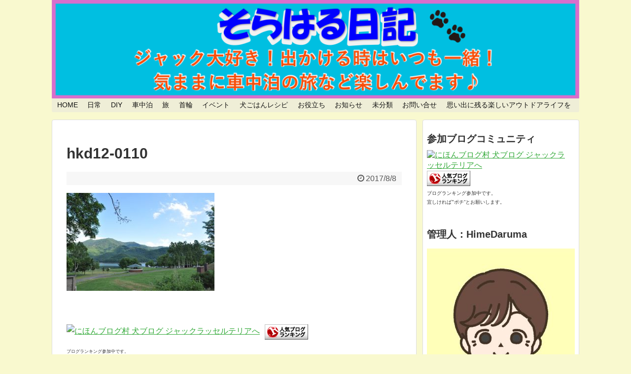

--- FILE ---
content_type: text/html; charset=UTF-8
request_url: https://sorahibi.com/hokkaido-5th/hkd12-0110
body_size: 12408
content:
<!DOCTYPE html><html dir="ltr" lang="ja" prefix="og: https://ogp.me/ns#"><head><meta charset="UTF-8"><meta name="viewport" content="width=device-width,initial-scale=1.0"><link rel="alternate" type="application/rss+xml" title=" RSS Feed" href="https://sorahibi.com/feed" /><link rel="pingback" href="https://sorahibi.com/xmlrpc.php" /><meta name="robots" content="noindex,follow"><meta property="og:type" content="article"><meta property="og:description" content="かなやま湖に向かって"><meta property="og:title" content="hkd12-0110"><meta property="og:url" content="https://sorahibi.com/hokkaido-5th/hkd12-0110"><meta property="og:image" content="https://sorahibi.com/wp-content/themes/simplicity2-child/images/og-image.jpg"><meta property="og:site_name" content=""><meta property="og:locale" content="ja_JP"><meta name="twitter:card" content="summary"><meta name="twitter:description" content="かなやま湖に向かって"><meta name="twitter:title" content="hkd12-0110"><meta name="twitter:url" content="https://sorahibi.com/hokkaido-5th/hkd12-0110"><meta name="twitter:image" content="https://sorahibi.com/wp-content/themes/simplicity2-child/images/og-image.jpg"><meta name="twitter:domain" content="sorahibi.com"><meta name="twitter:creator" content="@JRT-Sratti"><meta name="twitter:site" content="@JRT-Sratti">  <script async src="//pagead2.googlesyndication.com/pagead/js/adsbygoogle.js"></script> <script>(adsbygoogle = window.adsbygoogle || []).push({
    google_ad_client: "ca-pub-8217342262991105",
    enable_page_level_ads: true
  });</script><title>hkd12-0110 |</title><meta name="description" content="かなやま湖に向かって" /><meta name="robots" content="max-snippet:-1, max-image-preview:large, max-video-preview:-1" /><meta name="author" content="sorahibi"/><meta name="google-site-verification" content="SxZ5N8T80t81TSgaf9dChYJQ2_Rk3cKDSEUwbrz8TIk" /><link rel="canonical" href="https://sorahibi.com/hokkaido-5th/hkd12-0110" /><meta name="generator" content="All in One SEO (AIOSEO) 4.9.3" /><meta property="og:locale" content="ja_JP" /><meta property="og:site_name" content="|" /><meta property="og:type" content="article" /><meta property="og:title" content="hkd12-0110 |" /><meta property="og:description" content="かなやま湖に向かって" /><meta property="og:url" content="https://sorahibi.com/hokkaido-5th/hkd12-0110" /><meta property="article:published_time" content="2017-08-08T05:17:51+00:00" /><meta property="article:modified_time" content="2017-08-08T05:24:53+00:00" /><meta name="twitter:card" content="summary" /><meta name="twitter:title" content="hkd12-0110 |" /><meta name="twitter:description" content="かなやま湖に向かって" /> <script type="application/ld+json" class="aioseo-schema">{"@context":"https:\/\/schema.org","@graph":[{"@type":"BreadcrumbList","@id":"https:\/\/sorahibi.com\/hokkaido-5th\/hkd12-0110#breadcrumblist","itemListElement":[{"@type":"ListItem","@id":"https:\/\/sorahibi.com#listItem","position":1,"name":"\u30db\u30fc\u30e0","item":"https:\/\/sorahibi.com","nextItem":{"@type":"ListItem","@id":"https:\/\/sorahibi.com\/hokkaido-5th\/hkd12-0110#listItem","name":"hkd12-0110"}},{"@type":"ListItem","@id":"https:\/\/sorahibi.com\/hokkaido-5th\/hkd12-0110#listItem","position":2,"name":"hkd12-0110","previousItem":{"@type":"ListItem","@id":"https:\/\/sorahibi.com#listItem","name":"\u30db\u30fc\u30e0"}}]},{"@type":"ItemPage","@id":"https:\/\/sorahibi.com\/hokkaido-5th\/hkd12-0110#itempage","url":"https:\/\/sorahibi.com\/hokkaido-5th\/hkd12-0110","name":"hkd12-0110 |","description":"\u304b\u306a\u3084\u307e\u6e56\u306b\u5411\u304b\u3063\u3066","inLanguage":"ja","isPartOf":{"@id":"https:\/\/sorahibi.com\/#website"},"breadcrumb":{"@id":"https:\/\/sorahibi.com\/hokkaido-5th\/hkd12-0110#breadcrumblist"},"author":{"@id":"https:\/\/sorahibi.com\/author\/sorahibi#author"},"creator":{"@id":"https:\/\/sorahibi.com\/author\/sorahibi#author"},"datePublished":"2017-08-08T14:17:51+09:00","dateModified":"2017-08-08T14:24:53+09:00"},{"@type":"Organization","@id":"https:\/\/sorahibi.com\/#organization","url":"https:\/\/sorahibi.com\/"},{"@type":"Person","@id":"https:\/\/sorahibi.com\/author\/sorahibi#author","url":"https:\/\/sorahibi.com\/author\/sorahibi","name":"sorahibi","image":{"@type":"ImageObject","@id":"https:\/\/sorahibi.com\/hokkaido-5th\/hkd12-0110#authorImage","url":"https:\/\/secure.gravatar.com\/avatar\/de36969252b0b09fd64f9f252f2c106b?s=96&d=mm&r=g","width":96,"height":96,"caption":"sorahibi"}},{"@type":"WebSite","@id":"https:\/\/sorahibi.com\/#website","url":"https:\/\/sorahibi.com\/","name":"\u305d\u3089\u306f\u308b\u65e5\u8a18","inLanguage":"ja","publisher":{"@id":"https:\/\/sorahibi.com\/#organization"}}]}</script> <link rel='dns-prefetch' href='//webfonts.sakura.ne.jp' /><link rel='dns-prefetch' href='//s.w.org' /><link rel="alternate" type="application/rss+xml" title=" &raquo; フィード" href="https://sorahibi.com/feed" /><link rel="alternate" type="application/rss+xml" title=" &raquo; コメントフィード" href="https://sorahibi.com/comments/feed" /><link rel="alternate" type="application/rss+xml" title=" &raquo; hkd12-0110 のコメントのフィード" href="https://sorahibi.com/hokkaido-5th/hkd12-0110/feed" /> <script defer src="[data-uri]"></script> <style type="text/css">img.wp-smiley,
img.emoji {
	display: inline !important;
	border: none !important;
	box-shadow: none !important;
	height: 1em !important;
	width: 1em !important;
	margin: 0 .07em !important;
	vertical-align: -0.1em !important;
	background: none !important;
	padding: 0 !important;
}</style><link rel='stylesheet' id='simplicity-style-css'  href='https://sorahibi.com/wp-content/cache/autoptimize/autoptimize_single_67fcc68a521afc88ad994063eeabfc0f.php' type='text/css' media='all' /><link rel='stylesheet' id='responsive-style-css'  href='https://sorahibi.com/wp-content/cache/autoptimize/autoptimize_single_89ed4ee7187e20f7ac4057f97c11700c.php' type='text/css' media='all' /><link rel='stylesheet' id='font-awesome-style-css'  href='https://sorahibi.com/wp-content/themes/simplicity2/webfonts/css/font-awesome.min.css' type='text/css' media='all' /><link rel='stylesheet' id='icomoon-style-css'  href='https://sorahibi.com/wp-content/cache/autoptimize/autoptimize_single_96876e3d0747dd213dd7ec9c9513662b.php' type='text/css' media='all' /><link rel='stylesheet' id='responsive-mode-style-css'  href='https://sorahibi.com/wp-content/cache/autoptimize/autoptimize_single_d3ae90080c67e8594f24ca4cd7a80a87.php' type='text/css' media='all' /><link rel='stylesheet' id='narrow-style-css'  href='https://sorahibi.com/wp-content/cache/autoptimize/autoptimize_single_36d707e4d535b5ffc073e3f556e845e6.php' type='text/css' media='all' /><link rel='stylesheet' id='media-style-css'  href='https://sorahibi.com/wp-content/cache/autoptimize/autoptimize_single_4287943bd38fe01d0e96b56a5db88105.php' type='text/css' media='all' /><link rel='stylesheet' id='extension-style-css'  href='https://sorahibi.com/wp-content/cache/autoptimize/autoptimize_single_71d6ea1a63eff1422105e9dd923d86f8.php' type='text/css' media='all' /><style id='extension-style-inline-css' type='text/css'>a{color:#34aa3a}a:hover:not(.balloon-btn-link):not(.btn-icon-link):not(.arrow-box-link),.widget_new_entries a:hover,.widget_new_popular a:hover,.widget_popular_ranking a:hover,.wpp-list a:hover,.entry-read a:hover,.entry .post-meta a:hover,.related-entry-read a:hover,.entry a:hover,.related-entry-title a:hover,.navigation a:hover,#footer a:hover,.article-list .entry-title a:hover{color:#941be5}#site-title a{color:#04e6f2}#site-description{color:#eded0e}#navi ul,#navi ul.sub-menu,#navi ul.children{background-color:#efeed7;border-color:#efeed7}#h-top{min-height:200px}.ad-space{text-align:center}ul.snsp li.twitter-page a span{background-color:#55acee}ul.snsp li.facebook-page a span{background-color:#3b5998}ul.snsp li.google-plus-page a span{background-color:#dd4b39}ul.snsp li.instagram-page a span{background-color:#3f729b}ul.snsp li.hatebu-page a span{background-color:#008fde}ul.snsp li.pinterest-page a span{background-color:#cc2127}ul.snsp li.youtube-page a span{background-color:#e52d27}ul.snsp li.flickr-page a span{background-color:#1d1d1b}ul.snsp li.line-page a span{background-color:#00c300}ul.snsp li.feedly-page a span{background-color:#87bd33}ul.snsp li.push7-page a span{background-color:#eeac00}ul.snsp li.rss-page a span{background-color:#fe9900}ul.snsp li a:hover{opacity:.7}#header .alignleft{margin-right:30px;max-width:none} .ad-left{float:none;margin-right:0;width:auto}.ad-right{float:none;margin-top:5px;margin-left:0;width:auto} #sidebar{background-color:#fff;padding:5px 8px;border-radius:4px;border:1px solid #ddd}@media screen and (max-width:639px){.article br{display:block}}#h-top{background-image:url(https://sorahibi.com/wp-content/uploads/2024/03/cropped-cropped-cropped-header_soraharu.png)}</style><link rel='stylesheet' id='child-style-css'  href='https://sorahibi.com/wp-content/cache/autoptimize/autoptimize_single_8f19faeb0cc6ba627d4e84dd9fb47808.php' type='text/css' media='all' /><link rel='stylesheet' id='child-responsive-mode-style-css'  href='https://sorahibi.com/wp-content/cache/autoptimize/autoptimize_single_65c71c853a1e032e8ceecefb4a3156f3.php' type='text/css' media='all' /><link rel='stylesheet' id='print-style-css'  href='https://sorahibi.com/wp-content/cache/autoptimize/autoptimize_single_08d3ac49aa8cd84996c44b834f2013fa.php' type='text/css' media='print' /><link rel='stylesheet' id='wp-block-library-css'  href='https://sorahibi.com/wp-includes/css/dist/block-library/style.min.css' type='text/css' media='all' /><link rel='stylesheet' id='aioseo/css/src/vue/standalone/blocks/table-of-contents/global.scss-css'  href='https://sorahibi.com/wp-content/cache/autoptimize/autoptimize_single_8aeaa129c1f80e6e5dbaa329351d1482.php' type='text/css' media='all' /><link rel='stylesheet' id='contact-form-7-css'  href='https://sorahibi.com/wp-content/cache/autoptimize/autoptimize_single_e6fae855021a88a0067fcc58121c594f.php' type='text/css' media='all' /><link rel='stylesheet' id='fancybox-css'  href='https://sorahibi.com/wp-content/plugins/easy-fancybox/fancybox/1.5.4/jquery.fancybox.min.css' type='text/css' media='screen' /><link rel='stylesheet' id='amazonjs-css'  href='https://sorahibi.com/wp-content/cache/autoptimize/autoptimize_single_3e681c008a53fd674d6192fc4c824358.php' type='text/css' media='all' /><link rel='stylesheet' id='tablepress-default-css'  href='https://sorahibi.com/wp-content/plugins/tablepress/css/default.min.css' type='text/css' media='all' /> <script defer type='text/javascript' src='https://sorahibi.com/wp-includes/js/jquery/jquery.min.js' id='jquery-core-js'></script> <script defer type='text/javascript' src='https://sorahibi.com/wp-includes/js/jquery/jquery-migrate.min.js' id='jquery-migrate-js'></script> <script defer type='text/javascript' src='//webfonts.sakura.ne.jp/js/sakurav3.js?fadein=0' id='typesquare_std-js'></script> <link rel='shortlink' href='https://sorahibi.com/?p=877' /><link rel="alternate" type="application/json+oembed" href="https://sorahibi.com/wp-json/oembed/1.0/embed?url=https%3A%2F%2Fsorahibi.com%2Fhokkaido-5th%2Fhkd12-0110" /><link rel="alternate" type="text/xml+oembed" href="https://sorahibi.com/wp-json/oembed/1.0/embed?url=https%3A%2F%2Fsorahibi.com%2Fhokkaido-5th%2Fhkd12-0110&#038;format=xml" /><style>.simplemap img{max-width:none !important;padding:0 !important;margin:0 !important;}.staticmap,.staticmap img{max-width:100% !important;height:auto !important;}.simplemap .simplemap-content{display:none;}</style> <script defer src="[data-uri]"></script><style type="text/css" id="custom-background-css">body.custom-background { background-color: #f9f9cf; }</style></head><body class="attachment attachment-template-default single single-attachment postid-877 attachmentid-877 attachment-jpeg custom-background" itemscope itemtype="http://schema.org/WebPage"><div id="container"><header itemscope itemtype="http://schema.org/WPHeader"><div id="header" class="clearfix"><div id="header-in"><div id="h-top"><div id="mobile-menu"> <a id="mobile-menu-toggle" href="#"><span class="fa fa-bars fa-2x"></span></a></div><div class="alignleft top-title-catchphrase"><p id="site-title" itemscope itemtype="http://schema.org/Organization"> <a href="https://sorahibi.com/"></a></p><p id="site-description"></p></div><div class="alignright top-sns-follows"></div></div></div></div></header><nav itemscope itemtype="http://schema.org/SiteNavigationElement"><div id="navi"><div id="navi-in"><div class="menu-%e3%82%b0%e3%83%ad%e3%83%bc%e3%83%90%e3%83%ab%e3%83%8a%e3%83%93%e3%82%b2%e3%83%bc%e3%82%b7%e3%83%a7%e3%83%b3-container"><ul id="menu-%e3%82%b0%e3%83%ad%e3%83%bc%e3%83%90%e3%83%ab%e3%83%8a%e3%83%93%e3%82%b2%e3%83%bc%e3%82%b7%e3%83%a7%e3%83%b3" class="menu"><li id="menu-item-845" class="menu-item menu-item-type-custom menu-item-object-custom menu-item-home menu-item-845"><a href="https://sorahibi.com/">HOME</a></li><li id="menu-item-850" class="menu-item menu-item-type-taxonomy menu-item-object-category menu-item-850"><a href="https://sorahibi.com/category/daily">日常</a></li><li id="menu-item-1348" class="menu-item menu-item-type-taxonomy menu-item-object-category menu-item-1348"><a href="https://sorahibi.com/category/diy">DIY</a></li><li id="menu-item-5361" class="menu-item menu-item-type-taxonomy menu-item-object-category menu-item-5361"><a href="https://sorahibi.com/category/vehiclenight">車中泊</a></li><li id="menu-item-846" class="menu-item menu-item-type-taxonomy menu-item-object-category menu-item-846"><a href="https://sorahibi.com/category/travel">旅</a></li><li id="menu-item-852" class="menu-item menu-item-type-taxonomy menu-item-object-category menu-item-852"><a href="https://sorahibi.com/category/choker">首輪</a></li><li id="menu-item-847" class="menu-item menu-item-type-taxonomy menu-item-object-category menu-item-847"><a href="https://sorahibi.com/category/event">イベント</a></li><li id="menu-item-1964" class="menu-item menu-item-type-taxonomy menu-item-object-category menu-item-1964"><a href="https://sorahibi.com/category/dogrecipe">犬ごはんレシピ</a></li><li id="menu-item-1797" class="menu-item menu-item-type-taxonomy menu-item-object-category menu-item-1797"><a href="https://sorahibi.com/category/usefel">お役立ち</a></li><li id="menu-item-848" class="menu-item menu-item-type-taxonomy menu-item-object-category menu-item-848"><a href="https://sorahibi.com/category/news">お知らせ</a></li><li id="menu-item-851" class="menu-item menu-item-type-taxonomy menu-item-object-category menu-item-851"><a href="https://sorahibi.com/category/%e6%9c%aa%e5%88%86%e9%a1%9e">未分類</a></li><li id="menu-item-4931" class="menu-item menu-item-type-post_type menu-item-object-page menu-item-4931"><a href="https://sorahibi.com/inquiry">お問い合せ</a></li><li id="menu-item-4932" class="menu-item menu-item-type-post_type menu-item-object-page menu-item-4932"><a href="https://sorahibi.com/life">思い出に残る楽しいアウトドアライフを</a></li></ul></div></div></div></nav><div id="body"><div id="body-in" class="cf"><main itemscope itemprop="mainContentOfPage"><div id="main" itemscope itemtype="http://schema.org/Blog"><div id="post-877" class="post-877 attachment type-attachment status-inherit hentry"><article class="article"><header><h1 class="entry-title"> hkd12-0110</h1><p class="post-meta"> <span class="post-date"><span class="fa fa-clock-o fa-fw"></span><time class="entry-date date published updated" datetime="2017-08-08T14:17:51+09:00">2017/8/8</time></span></p></header><div id="the-content" class="entry-content"><p class="attachment"><a href='https://sorahibi.com/wp-content/uploads/2017/08/hkd12-0110.jpg'><img width="300" height="199" src="https://sorahibi.com/wp-content/uploads/2017/08/hkd12-0110-300x199.jpg" class="attachment-medium size-medium" alt="かなやま湖" loading="lazy" srcset="https://sorahibi.com/wp-content/uploads/2017/08/hkd12-0110-300x199.jpg 300w, https://sorahibi.com/wp-content/uploads/2017/08/hkd12-0110-768x510.jpg 768w, https://sorahibi.com/wp-content/uploads/2017/08/hkd12-0110.jpg 1024w, https://sorahibi.com/wp-content/uploads/2017/08/hkd12-0110-320x213.jpg 320w" sizes="(max-width: 300px) 100vw, 300px" /></a></p></div><footer><div id="text-9" class="widget-under-article widget_text"><div class="textwidget"><div style="float: left; padding-right: 10px;"><a href="//dog.blogmura.com/jrt/ranking.html"><img loading="lazy" class="alignnone" src="//dog.blogmura.com/jrt/img/jrt88_31.gif" alt="にほんブログ村 犬ブログ ジャックラッセルテリアへ" width="88" height="31" border="0" /></a></div><div><a href="//blog.with2.net/link/?1933938"><img loading="lazy" class="alignnone" title="人気ブログランキング" src="https://blog.with2.net/img/banner/banner_22.gif" alt="" width="88" height="31" /></a></div><div><span style="font-size: xx-small;">ブログランキング参加中です。<br /> 宜しければ‟ポチ”とお願いします。</span></div></div></div><div id="sns-group" class="sns-group sns-group-bottom"></div><p class="footer-post-meta"> <span class="post-tag"></span> <span class="post-author vcard author"><span class="fa fa-user fa-fw"></span><span class="fn"><a href="https://sorahibi.com/author/sorahibi">sorahibi</a> </span></span></p></footer></article></div><div id="under-entry-body"><aside id="related-entries"><h2>関連記事</h2><p>記事は見つかりませんでした。</p> <br style="clear:both;"></aside><div class="navigation"></div><div id="comment-area"><aside><div id="respond" class="comment-respond"><h2 id="reply-title" class="comment-reply-title">コメントをどうぞ <small><a rel="nofollow" id="cancel-comment-reply-link" href="/hokkaido-5th/hkd12-0110#respond" style="display:none;">コメントをキャンセル</a></small></h2><form action="https://sorahibi.com/wp-comments-post.php" method="post" id="commentform" class="comment-form"><p class="comment-notes"><span id="email-notes">メールアドレスが公開されることはありません。</span> <span class="required">*</span> が付いている欄は必須項目です</p><p class="comment-form-comment"><textarea id="comment" class="expanding" name="comment" cols="45" rows="8" aria-required="true" placeholder=""></textarea></p><p class="comment-form-author"><label for="author">名前 <span class="required">*</span></label> <input id="author" name="author" type="text" value="" size="30" maxlength="245" required='required' /></p><p class="comment-form-email"><label for="email">メール <span class="required">*</span></label> <input id="email" name="email" type="text" value="" size="30" maxlength="100" aria-describedby="email-notes" required='required' /></p><p class="comment-form-url"><label for="url">サイト</label> <input id="url" name="url" type="text" value="" size="30" maxlength="200" /></p><p class="form-submit"><input name="submit" type="submit" id="submit" class="submit" value="コメントを送信" /> <input type='hidden' name='comment_post_ID' value='877' id='comment_post_ID' /> <input type='hidden' name='comment_parent' id='comment_parent' value='0' /></p><p style="display: none !important;"><label>&#916;<textarea name="ak_hp_textarea" cols="45" rows="8" maxlength="100"></textarea></label><input type="hidden" id="ak_js_1" name="ak_js" value="112"/><script defer src="[data-uri]"></script></p></form></div></aside></div></div></div></main><div id="sidebar" role="complementary"><div id="sidebar-widget"><aside id="text-8" class="widget widget_text"><h3 class="widget_title sidebar_widget_title">参加ブログコミュニティ</h3><div class="textwidget"><div style="float: left; padding-right: 10px;"><a href="//dog.blogmura.com/jrt/ranking.html"><img loading="lazy" class="alignnone" src="//dog.blogmura.com/jrt/img/jrt88_31.gif" alt="にほんブログ村 犬ブログ ジャックラッセルテリアへ" width="88" height="31" border="0" /></a></div><div><a href="//blog.with2.net/link/?1933938"><img loading="lazy" class="alignnone" title="人気ブログランキング" src="https://blog.with2.net/img/banner/banner_22.gif" alt="" width="88" height="31" /></a></div><div><font size="1">ブログランキング参加中です。<br /> 宜しければ‟ポチ”とお願いします。</font></div></div></aside><aside id="text-7" class="widget widget_text"><h3 class="widget_title sidebar_widget_title">管理人：HimeDaruma</h3><div class="textwidget"><p><center></center><a href="https://sorahibi.com/wp-content/uploads/2024/03/misako-kanrinin-1-e1711163608392.jpg"><img loading="lazy" class="aligncenter size-full wp-image-7935" src="https://sorahibi.com/wp-content/uploads/2024/03/misako-kanrinin-1-e1711163608392.jpg" alt="" width="300" height="300" /></a></p><p>チチ：趣味は釣り、DIYのアウトドア派。愛車のハイエースは車中泊用に自分でカスタマイズ！</p><p>ハハ：手作り大好きのインドア派。チチ、宙、陽の影響でアウトドア好きに。</p><p>宙(ソラ)：2008年8月9日生まれ。地上での犬生を生き抜き、2024年12月29日お空にお引越し。</p><p>陽(ハル)：2022年8月5日生まれ。ワンプロ大好き！元気いっぱいで走り回ってます。</p><p>家族で車中泊やカヤック、キャンプなど楽しんでいます。</p></div></aside><aside id="search-2" class="widget widget_search"><form method="get" id="searchform" action="https://sorahibi.com/"> <input type="text" placeholder="ブログ内を検索" name="s" id="s"> <input type="submit" id="searchsubmit" value=""></form></aside><aside id="calendar-2" class="widget widget_calendar"><div id="calendar_wrap" class="calendar_wrap"><table id="wp-calendar" class="wp-calendar-table"><caption>2026年1月</caption><thead><tr><th scope="col" title="月曜日">月</th><th scope="col" title="火曜日">火</th><th scope="col" title="水曜日">水</th><th scope="col" title="木曜日">木</th><th scope="col" title="金曜日">金</th><th scope="col" title="土曜日">土</th><th scope="col" title="日曜日">日</th></tr></thead><tbody><tr><td colspan="3" class="pad">&nbsp;</td><td>1</td><td>2</td><td>3</td><td>4</td></tr><tr><td>5</td><td>6</td><td>7</td><td>8</td><td>9</td><td>10</td><td>11</td></tr><tr><td>12</td><td>13</td><td>14</td><td>15</td><td>16</td><td>17</td><td>18</td></tr><tr><td>19</td><td>20</td><td id="today">21</td><td>22</td><td>23</td><td>24</td><td>25</td></tr><tr><td>26</td><td>27</td><td>28</td><td>29</td><td>30</td><td>31</td><td class="pad" colspan="1">&nbsp;</td></tr></tbody></table><nav aria-label="前と次の月" class="wp-calendar-nav"> <span class="wp-calendar-nav-prev"><a href="https://sorahibi.com/2025/02">&laquo; 2月</a></span> <span class="pad">&nbsp;</span> <span class="wp-calendar-nav-next">&nbsp;</span></nav></div></aside><aside id="recent-posts-2" class="widget widget_recent_entries"><h3 class="widget_title sidebar_widget_title">最近の投稿</h3><ul><li> <a href="https://sorahibi.com/post-8129">八ヶ岳自然文化園で走る！</a></li><li> <a href="https://sorahibi.com/post-8108">宙、お空へお引越し</a></li><li> <a href="https://sorahibi.com/post-8033">那須あかつきキャンプ場　前日</a></li><li> <a href="https://sorahibi.com/post-8005">陽の片思い</a></li><li> <a href="https://sorahibi.com/post-7994">暴れん坊主、陽！</a></li></ul></aside><aside id="categories-2" class="widget widget_categories"><h3 class="widget_title sidebar_widget_title">カテゴリー</h3><ul><li class="cat-item cat-item-9"><a href="https://sorahibi.com/category/diy" title="車中泊用ハイエースのDIYを紹介しています。">DIY</a></li><li class="cat-item cat-item-6"><a href="https://sorahibi.com/category/event" title="特別な催しなどを紹介しています。">イベント</a></li><li class="cat-item cat-item-10"><a href="https://sorahibi.com/category/usefel" title="いろいろな役に立つと思える情報を掲載します。">お役立ち</a></li><li class="cat-item cat-item-5"><a href="https://sorahibi.com/category/news" title="JRT関係等のお知らせをさせていただいています。">お知らせ</a></li><li class="cat-item cat-item-3"><a href="https://sorahibi.com/category/travel" title="主に、車中泊の旅行などを紹介しております。">旅</a></li><li class="cat-item cat-item-2"><a href="https://sorahibi.com/category/daily" title="ちょっとした、日常を紹介しております。">日常</a></li><li class="cat-item cat-item-1"><a href="https://sorahibi.com/category/%e6%9c%aa%e5%88%86%e9%a1%9e">未分類</a></li><li class="cat-item cat-item-11"><a href="https://sorahibi.com/category/dogrecipe" title="簡単な、犬ごはんやおやつなどの作り方を紹介します。">犬ごはんレシピ</a></li><li class="cat-item cat-item-12"><a href="https://sorahibi.com/category/vehiclenight" title="車中泊の旅を紹介しています。">車中泊</a></li><li class="cat-item cat-item-4"><a href="https://sorahibi.com/category/choker" title="趣味の犬の首輪作りを紹介しております。">首輪</a></li></ul></aside><aside id="archives-2" class="widget widget_archive"><h3 class="widget_title sidebar_widget_title">アーカイブ</h3><ul><li><a href='https://sorahibi.com/2025/02'>2025年2月</a></li><li><a href='https://sorahibi.com/2024/12'>2024年12月</a></li><li><a href='https://sorahibi.com/2022/11'>2022年11月</a></li><li><a href='https://sorahibi.com/2022/10'>2022年10月</a></li><li><a href='https://sorahibi.com/2020/07'>2020年7月</a></li><li><a href='https://sorahibi.com/2019/06'>2019年6月</a></li><li><a href='https://sorahibi.com/2019/02'>2019年2月</a></li><li><a href='https://sorahibi.com/2018/09'>2018年9月</a></li><li><a href='https://sorahibi.com/2018/08'>2018年8月</a></li><li><a href='https://sorahibi.com/2018/07'>2018年7月</a></li><li><a href='https://sorahibi.com/2018/06'>2018年6月</a></li><li><a href='https://sorahibi.com/2018/05'>2018年5月</a></li><li><a href='https://sorahibi.com/2018/02'>2018年2月</a></li><li><a href='https://sorahibi.com/2018/01'>2018年1月</a></li><li><a href='https://sorahibi.com/2017/12'>2017年12月</a></li><li><a href='https://sorahibi.com/2017/11'>2017年11月</a></li><li><a href='https://sorahibi.com/2017/10'>2017年10月</a></li><li><a href='https://sorahibi.com/2017/09'>2017年9月</a></li><li><a href='https://sorahibi.com/2017/08'>2017年8月</a></li><li><a href='https://sorahibi.com/2017/07'>2017年7月</a></li></ul></aside><aside id="text-13" class="widget widget_text"><div class="textwidget"><p><a href="https://px.a8.net/svt/ejp?a8mat=2TXZHJ+2BY52Q+3UC0+BXYE9" target="_blank" rel="nofollow noopener"><br /> <img loading="lazy" src="https://www23.a8.net/svt/bgt?aid=171226855141&amp;wid=001&amp;eno=01&amp;mid=s00000017928002006000&amp;mc=1" alt="" width="300" height="250" border="0" /></a><br /> <img loading="lazy" src="https://www11.a8.net/0.gif?a8mat=2TXZHJ+2BY52Q+3UC0+BXYE9" alt="" width="1" height="1" border="0" /><br /> <a href="https://px.a8.net/svt/ejp?a8mat=2TREY9+APSWS2+3P8Y+5ZMCH" target="_blank" rel="nofollow noopener"><img loading="lazy" src="https://www24.a8.net/svt/bgt?aid=170920305648&amp;wid=001&amp;eno=01&amp;mid=s00000017269001006000&amp;mc=1" alt="" width="300" height="250" border="0" /></a><br /> <img loading="lazy" src="https://www17.a8.net/0.gif?a8mat=2TREY9+APSWS2+3P8Y+5ZMCH" alt="" width="1" height="1" border="0" /><br /> <a href="https://px.a8.net/svt/ejp?a8mat=2TVT7L+ES9JLE+3MSW+5ZMCH" target="_blank" rel="nofollow noopener"><br /> <img loading="lazy" src="https://www22.a8.net/svt/bgt?aid=171125409894&amp;wid=001&amp;eno=01&amp;mid=s00000016952001006000&amp;mc=1" alt="" width="300" height="250" border="0" /></a><br /> <img loading="lazy" src="https://www17.a8.net/0.gif?a8mat=2TVT7L+ES9JLE+3MSW+5ZMCH" alt="" width="1" height="1" border="0" /><br /> <a href="https://px.a8.net/svt/ejp?a8mat=2TRKG0+48EZN6+3J8+1BOTK1" target="_blank" rel="nofollow noopener"><br /> <img loading="lazy" src="https://www24.a8.net/svt/bgt?aid=170927424256&amp;wid=001&amp;eno=01&amp;mid=s00000000458008010000&amp;mc=1" alt="" width="300" height="250" border="0" /></a><br /> <img loading="lazy" src="https://www18.a8.net/0.gif?a8mat=2TRKG0+48EZN6+3J8+1BOTK1" alt="" width="1" height="1" border="0" /><br /> <a href="https://px.a8.net/svt/ejp?a8mat=2TREYC+CVSP0Y+3J8+HWXLD" target="_blank" rel="nofollow noopener"><img loading="lazy" src="https://www20.a8.net/svt/bgt?aid=170920308779&amp;wid=001&amp;eno=01&amp;mid=s00000000458003009000&amp;mc=1" alt="" width="320" height="280" border="0" /></a><br /></p></div></aside></div></div></div></div><footer itemscope itemtype="http://schema.org/WPFooter"><div id="footer" class="main-footer"><div id="footer-in"><div class="clear"></div><div id="copyright" class="wrapper"><div id="footer-navi"><div id="footer-navi-in"><div class="menu-%e3%83%97%e3%83%a9%e3%82%a4%e3%83%90%e3%82%b7%e3%83%bc%e3%83%9d%e3%83%aa%e3%82%b7%e3%83%bc-container"><ul id="menu-%e3%83%97%e3%83%a9%e3%82%a4%e3%83%90%e3%82%b7%e3%83%bc%e3%83%9d%e3%83%aa%e3%82%b7%e3%83%bc" class="menu"><li id="menu-item-859" class="menu-item menu-item-type-post_type menu-item-object-page menu-item-859"><a href="https://sorahibi.com/privacy">プライバシーポリシー</a></li><li id="menu-item-864" class="menu-item menu-item-type-post_type menu-item-object-page menu-item-864"><a href="https://sorahibi.com/inquiry">お問い合せ</a></li></ul></div></div></div><div class="credit"> &copy; 2017 <a href="https://sorahibi.com"></a>.</div></div></div></div></footer><div id="page-top"> <a id="move-page-top"><span class="fa fa-angle-double-up fa-2x"></span></a></div></div> <script defer src="https://sorahibi.com/wp-includes/js/comment-reply.min.js"></script> <script defer id="simplicity-js-js-extra" src="[data-uri]"></script> <script src="https://sorahibi.com/wp-content/cache/autoptimize/autoptimize_single_6cd2989c24326a9dc9e3662f6f3b1fbd.php" defer></script> <script src="https://sorahibi.com/wp-content/themes/simplicity2-child/javascript.js" defer></script> <script defer type='text/javascript' src='https://sorahibi.com/wp-includes/js/dist/vendor/wp-polyfill.min.js' id='wp-polyfill-js'></script> <script defer type='text/javascript' id='wp-polyfill-js-after'>( 'fetch' in window ) || document.write( '<script defer src="https://sorahibi.com/wp-includes/js/dist/vendor/wp-polyfill-fetch.min.js"></scr' + 'ipt>' );( document.contains ) || document.write( '<script defer src="https://sorahibi.com/wp-includes/js/dist/vendor/wp-polyfill-node-contains.min.js"></scr' + 'ipt>' );( window.DOMRect ) || document.write( '<script defer src="https://sorahibi.com/wp-includes/js/dist/vendor/wp-polyfill-dom-rect.min.js"></scr' + 'ipt>' );( window.URL && window.URL.prototype && window.URLSearchParams ) || document.write( '<script defer src="https://sorahibi.com/wp-includes/js/dist/vendor/wp-polyfill-url.min.js"></scr' + 'ipt>' );( window.FormData && window.FormData.prototype.keys ) || document.write( '<script defer src="https://sorahibi.com/wp-includes/js/dist/vendor/wp-polyfill-formdata.min.js"></scr' + 'ipt>' );( Element.prototype.matches && Element.prototype.closest ) || document.write( '<script defer src="https://sorahibi.com/wp-includes/js/dist/vendor/wp-polyfill-element-closest.min.js"></scr' + 'ipt>' );( 'objectFit' in document.documentElement.style ) || document.write( '<script defer src="https://sorahibi.com/wp-includes/js/dist/vendor/wp-polyfill-object-fit.min.js"></scr' + 'ipt>' );</script> <script defer id="contact-form-7-js-extra" src="[data-uri]"></script> <script defer type='text/javascript' src='https://sorahibi.com/wp-content/cache/autoptimize/autoptimize_single_cfb428c02811f0cbe515d5f3dca61de6.php' id='contact-form-7-js'></script> <script defer type='text/javascript' src='https://sorahibi.com/wp-content/plugins/easy-fancybox/vendor/purify.min.js' id='fancybox-purify-js'></script> <script defer id="jquery-fancybox-js-extra" src="[data-uri]"></script> <script defer type='text/javascript' src='https://sorahibi.com/wp-content/plugins/easy-fancybox/fancybox/1.5.4/jquery.fancybox.min.js' id='jquery-fancybox-js'></script> <script defer id="jquery-fancybox-js-after" src="[data-uri]"></script> <script defer type='text/javascript' src='https://sorahibi.com/wp-content/plugins/easy-fancybox/vendor/jquery.mousewheel.min.js' id='jquery-mousewheel-js'></script> <script defer type='text/javascript' src='https://sorahibi.com/wp-includes/js/wp-embed.min.js' id='wp-embed-js'></script> </body></html>

--- FILE ---
content_type: text/html; charset=utf-8
request_url: https://www.google.com/recaptcha/api2/aframe
body_size: 267
content:
<!DOCTYPE HTML><html><head><meta http-equiv="content-type" content="text/html; charset=UTF-8"></head><body><script nonce="rFZSfJkkgvERlamEvZ1-lQ">/** Anti-fraud and anti-abuse applications only. See google.com/recaptcha */ try{var clients={'sodar':'https://pagead2.googlesyndication.com/pagead/sodar?'};window.addEventListener("message",function(a){try{if(a.source===window.parent){var b=JSON.parse(a.data);var c=clients[b['id']];if(c){var d=document.createElement('img');d.src=c+b['params']+'&rc='+(localStorage.getItem("rc::a")?sessionStorage.getItem("rc::b"):"");window.document.body.appendChild(d);sessionStorage.setItem("rc::e",parseInt(sessionStorage.getItem("rc::e")||0)+1);localStorage.setItem("rc::h",'1768972974535');}}}catch(b){}});window.parent.postMessage("_grecaptcha_ready", "*");}catch(b){}</script></body></html>